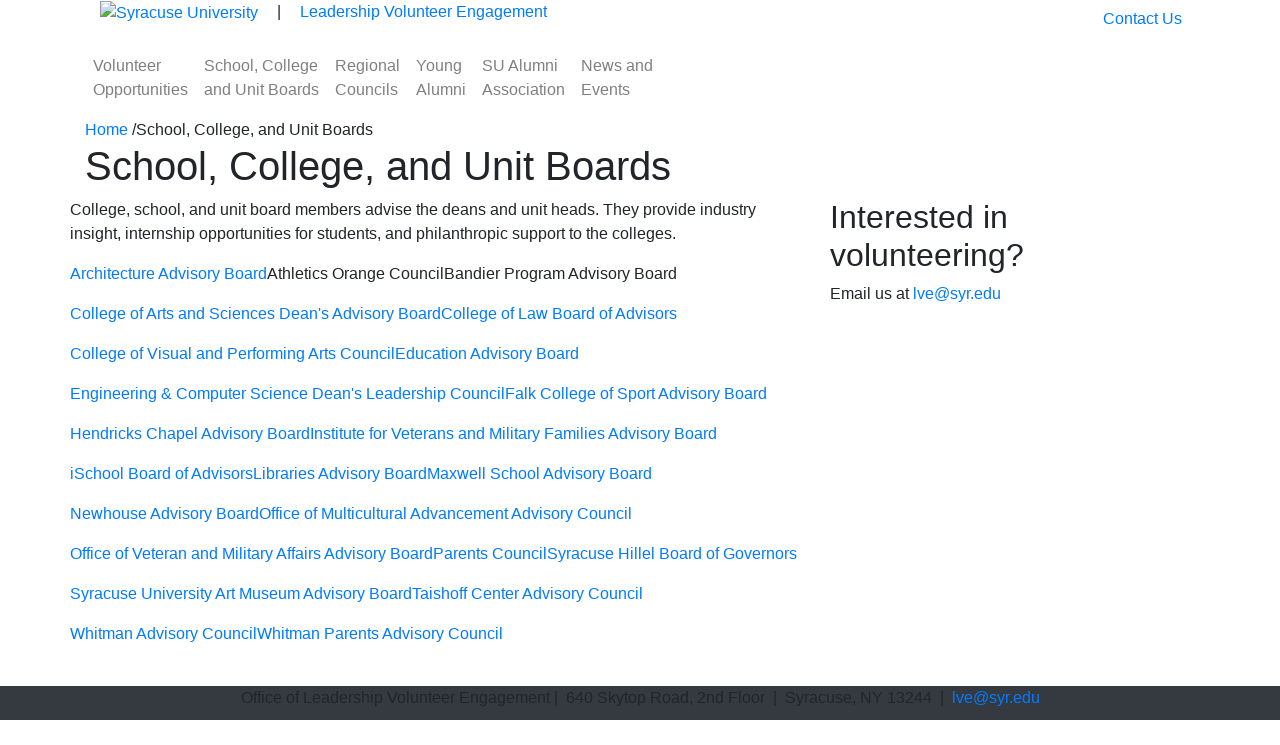

--- FILE ---
content_type: text/html
request_url: https://volunteers.syr.edu/boards/index.html
body_size: 3901
content:
<!DOCTYPE html>
<html xmlns="http://www.w3.org/1999/xhtml" lang="en">
<head>
<meta charset="utf-8"/>
<meta content="IE=edge" http-equiv="X-UA-Compatible"/> 
<meta content="width=device-width, initial-scale=1, shrink-to-fit=no" name="viewport"/>
<link href="../_assets/favicons-su/apple-touch-icon.png" rel="apple-touch-icon"/>
<link color="#F76900" href="../_assets/favicons-su/favicon-16.svg" rel="mask-icon"/>
<link href="../_assets/favicons-su/favicon-16.png" rel="icon" sizes="16x16" type="image/png"/>
<link href="../_assets/favicons-su/favicon-32.png" rel="icon" sizes="32x32" type="image/png"/>
<link href="../_assets/favicons-su/favicon-96.png" rel="icon" sizes="96x96" type="image/png"/>
<link href="../_assets/favicons-su/favicon-144.png" rel="icon" sizes="144x144" type="image/png"/>
<link href="../_assets/favicons-su/favicon-192.png" rel="icon" sizes="192x192" type="image/png"/>
<meta content="School, College, and Unit Boards at Syracuse University" name="description"/>
<title>School, College, and Unit Boards | Volunteers</title>
<!-- CSS FILES -->
<link crossorigin="anonymous" href="https://maxcdn.bootstrapcdn.com/bootstrap/4.0.0/css/bootstrap.min.css" integrity="sha384-Gn5384xqQ1aoWXA+058RXPxPg6fy4IWvTNh0E263XmFcJlSAwiGgFAW/dAiS6JXm" rel="stylesheet"/>
<link href="../_assets/css/main.css" rel="stylesheet"/>
<link href="../_assets/css/print.css" rel="stylesheet"/>
<link href="../_assets/css/font.css" rel="stylesheet"/>
<link href="../_assets/css/smartphoto.css" rel="stylesheet"/>
<!-- load JS in header -->

<!-- Google Tag Manager SU -->
<script type="text/javascript">
// <![CDATA[
(function(w,d,s,l,i){w[l]=w[l]||[];w[l].push({'gtm.start':
new Date().getTime(),event:'gtm.js'});var f=d.getElementsByTagName(s)[0],
j=d.createElement(s),dl=l!='dataLayer'?'&l='+l:'';j.async=true;j.src=
'https://www.googletagmanager.com/gtm.js?id='+i+dl;f.parentNode.insertBefore(j,f);
})(window,document,'script','dataLayer','GTM-5FC97GL');
// ]]>
</script>
<!-- End Google Tag Manager -->
</head>
<body class="interior-page">
<!-- Google Tag Manager (noscript) -->
<noscript><iframe height="0" src="https://www.googletagmanager.com/ns.html?id=GTM-5FC97GL" style="display:none;visibility:hidden" width="0"></iframe></noscript>
<!-- End Google Tag Manager (noscript) -->
<!-- Logo and navigation -->
<header>
<div class="header"><div class="skip-container"><a class="sr-only sr-only-focusable" href="#page-content">Skip to main content</a></div><div class="header-main container"><div class="row"><div class="col-lg-10 col-md-10 col-sm-12 col-12" id="logo-text"><div class="col-lg-6 col-md-12 col-sm-12 col-12 d-xl-inline d-lg-inline d-md-block d-sm-block d-xs-block" id="logo-text-university"><a href="../index.html"><img alt="Syracuse University" src="../_assets/images/su-block-s.svg"/></a></div><div class="d-none d-lg-inline d-xl-inline" id="logo-text-separater">
                    |
                </div><div class="col-lg-6 col-md-12 col-sm-12 col-12 d-xl-inline d-lg-inline d-md-block d-sm-block d-xs-block" id="logo-text-site"><a href="../index.html">Leadership Volunteer Engagement</a></div></div><div class="utility col-lg-2 col-md-2 d-none d-md-block"><div class="float-right" id="utility-nav"><a class="btn btn-orange" href="../opportunities/contact-us.html">Contact Us</a></div></div></div></div></div><!-- Top navigation -->
<div class="d-none d-lg-block d-xl-block"><nav aria-label="DesktopNav" class="navbar navbar-expand-lg navbar-light"><div class="container"><div class="collapse navbar-collapse" id="navbarDesktop"><ul aria-label="DesktopNav" class="navbar-nav"><li class="nav-item dropdown d-none d-lg-block d-xl-block"><a aria-expanded="false" aria-haspopup="true" class="nav-link dropdown-toggle-fa" href="../opportunities/index.html" id="navbarDropdownOpportunities">Volunteer<br/>Opportunities</a><div class="dropdown-menu dropdown-menu-left"><a class="dropdown-item" href="../opportunities/microvolunteering.html">Microvolunteering</a><a class="dropdown-item" href="../opportunities/volunteer-now.html">Volunteer Now!</a><a class="dropdown-item" href="../opportunities/board-service.html">Board Service</a><a class="dropdown-item" href="../opportunities/contact-us.html">Contact Us</a></div></li><li class="nav-item dropdown d-block d-lg-none d-xl-none"><a class="nav-link nav-mobile-left" href="../opportunities/index.html">Volunteer<br/>Opportunities</a><div class="btn-group"><a aria-expanded="false" aria-haspopup="true" class="btn nav-link dropdown-toggle-fa nav-mobile-right" href="#" id="navbarDropdownOpportunities-m"><span class="icon"></span><span class="sr-only">Toggle Dropdown</span></a><div class="dropdown-menu dropdown-menu-left"><a class="dropdown-item" href="../opportunities/microvolunteering.html">Microvolunteering</a><a class="dropdown-item" href="../opportunities/volunteer-now.html">Volunteer Now!</a><a class="dropdown-item" href="../opportunities/board-service.html">Board Service</a><a class="dropdown-item" href="../opportunities/contact-us.html">Contact Us</a></div></div></li><li class="nav-item"><a class="nav-link" href="index.html">School, College<br/>and Unit Boards</a></li><li class="nav-item"><a class="nav-link" href="../regional-councils/index.html">Regional<br/>Councils</a></li><li class="nav-item"><a class="nav-link" href="../young-alumni/index.html">Young<br/>Alumni</a></li><li class="nav-item"><a class="nav-link" href="../suaa/index.html">SU Alumni<br/>Association</a></li><li class="nav-item"><a class="nav-link" href="../news/index.html">News and<br/>Events</a></li></ul></div></div></nav></div><div class="d-block d-lg-none d-xl-none"><nav aria-label="MobileNav" class="navbar navbar-expand-lg navbar-light"><a aria-controls="navbarResponsive" aria-expanded="false" aria-label="Toggle navigation" class="navbar-toggler navbar-toggler-right" data-target="#navbarResponsive" data-toggle="collapse" role="button" tabindex="0"><span class="sr-only">Toggle navigation</span><span class="navbar-toggler-icon"></span></a><div class="collapse navbar-collapse" id="navbarResponsive"><div aria-label="MobileNav" class="btn-group-mobile"><div class="btn-group"><a class="btn nav-item nav-btn-left col-lg-9" href="../opportunities/index.html">Volunteer<br/>Opportunities</a><a aria-expanded="false" aria-label="Toggle navigation" class="btn nav-btn-right col-lg-3 nav-item dropdown-toggle-fa dropdown-toggle-split" data-target="#navbarItem" data-toggle="dropdown" tabindex="0"><span class="sr-only">Toggle Dropdown for Volunteer&lt;br/&gt;Opportunities</span></a><div class="dropdown-menu col-lg-12"><a class="dropdown-item" href="../opportunities/microvolunteering.html">Microvolunteering</a><a class="dropdown-item" href="../opportunities/volunteer-now.html">Volunteer Now!</a><a class="dropdown-item" href="../opportunities/board-service.html">Board Service</a><a class="dropdown-item" href="../opportunities/contact-us.html">Contact Us</a></div></div><div class="btn-group"><a class="btn nav-item nav-btn-full" href="index.html">School, College<br/>and Unit Boards</a></div><div class="btn-group"><a class="btn nav-item nav-btn-full" href="../regional-councils/index.html">Regional<br/>Councils</a></div><div class="btn-group"><a class="btn nav-item nav-btn-full" href="../young-alumni/index.html">Young<br/>Alumni</a></div><div class="btn-group"><a class="btn nav-item nav-btn-full" href="../suaa/index.html">SU Alumni<br/>Association</a></div><div class="btn-group"><a class="btn nav-item nav-btn-full" href="../news/index.html">News and<br/>Events</a></div></div></div></nav></div><!-- Page Content -->

</header>
<main>
<div class="container" id="main-content" tabindex="-1">
<div class="breadcrumb-section"><a href="../index.html">
            Home
        </a><span class="breadcrumb-separator">/</span>School, College, and Unit Boards</div>
<h1 class="page-title" id="page-content">School, College, and Unit Boards</h1><div class="row"><div class="col-lg-8 mb-4 pr-5 left-container"><div class="row mod-editor"><p>College, school, and unit board members advise the deans and unit heads. They provide industry insight, internship opportunities for students, and philanthropic support to the colleges.</p>
<p><a href="https://soa.syr.edu/people/advisory-board/">Architecture Advisory Board</a></p>
<p>Athletics Orange Council</p>
<p>Bandier Program Advisory Board</p>
<p><a href="https://artsandsciences.syracuse.edu/alumni/the-college-of-arts-sciences-deans-advisory-board/" title="College of Arts and Sciences Dean's Advisory Board">College of Arts and Sciences Dean's Advisory Board</a></p>
<p><a href="https://law.syracuse.edu/alumni-friends/alumni-leadership/" title="College of Law Board of Advisors">College of Law Board of Advisors</a></p>
<p><a href="https://vpa.syracuse.edu/alumni/vpa-councils/" title="VPA Council">College of Visual and Performing Arts Council</a></p>
<p><a href="https://soe.syr.edu/alumni/board/">Education Advisory Board</a></p>
<p><a href="https://ecs.syracuse.edu/about/deans-leadership-council" title="Engineering &amp; Computer Science Dean's Leadership Council">Engineering &amp; Computer Science Dean's Leadership Council</a></p>
<p><a href="https://falk.syracuse.edu/about-falk-college/sport-management-advisory-council/">Falk College of Sport Advisory Board</a></p>
<p><a href="https://chapel.syracuse.edu/our-advisory-council/" title="Hendricks Chapel Advisory Board">Hendricks Chapel Advisory Board</a></p>
<p><a href="https://ivmf.syracuse.edu/about-ivmf/team/">Institute for Veterans and Military Families Advisory Board</a></p>
<p><a href="https://ischool.syracuse.edu/about/leadership/">iSchool Board of Advisors</a></p>
<p><a href="https://library.syracuse.edu/donors/">Libraries Advisory Board</a></p>
<p><a href="https://www.maxwell.syr.edu/about/school-leadership/maxwell-advisory-board">Maxwell School Advisory Board</a></p>
<p><a href="https://newhouse.syracuse.edu/friends/advisory-board/">Newhouse Advisory Board</a></p>
<p><a href="https://multiculturalalumni.syracuse.edu/about/office-of-multicultural-advancement-advisory-council.php">Office of Multicultural Advancement Advisory Council</a></p>
<p><a href="https://veterans.syracuse.edu/about-us/board-members/">Office of Veteran and Military Affairs Advisory Board</a></p>
<p><a href="https://experience.syracuse.edu/about/parents-council/">Parents Council</a></p>
<p><a href="https://www.syracusehillel.org/board-of-governors">Syracuse Hillel Board of Governors</a></p>
<p><a href="https://museum.syr.edu/about/advisory-board/">Syracuse University Art Museum Advisory Board</a></p>
<p><a href="https://taishoffcenter.syr.edu/about/council/">Taishoff Center Advisory Council</a></p>
<p><a href="https://whitman.syracuse.edu/about/leadership" title="Whitman Advisory Council">Whitman Advisory Council</a></p>
<p><a href="https://whitman.syracuse.edu/about/leadership/parents-advisory-council">Whitman Parents Advisory Council</a></p></div></div><div class="col-lg-4 mb-4 sidebar-container"><aside><div class="row sidebar-row sidebar-editor"><h2>Interested in volunteering?</h2>
<p>Email us at <a href="mailto:lve@syr.edu">lve@syr.edu</a></p></div></aside></div></div></div>
</main>
<!-- /.container -->
<!-- Footer -->
<footer><div class="footer bg-dark"><div class="container"><div class="row"><h2 class="sr-only">Footer Section</h2><div class="footer-col text-center w-100"><p>Office of Leadership Volunteer Engagement&#160;|&#160;&#160;640 Skytop Road, 2nd Floor&#160;&#160;|&#160;&#160;Syracuse, NY 13244&#160;&#160;|&#160;&#160;<a href="mailto:lve@syr.edu ">lve@syr.edu </a></p>
<p>&#169; Syracuse University. <em>Knowledge crowns those who seek her.</em> <span class="sep"></span> <a href="https://www.syracuse.edu/">Syracuse Home</a>&#160;&#160;|&#160;&#160;<a href="https://www.syracuse.edu/about/accessibility/">Accessibility</a>&#160;&#160;|&#160;&#160;<a href="https://www.syracuse.edu/privacy-policy/">Privacy</a></p></div></div></div></div> <!-- /.container -->
</footer>
<!-- JavaScript -->
<!-- load footer JS -->
<script crossorigin="anonymous" integrity="sha256-hwg4gsxgFZhOsEEamdOYGBf13FyQuiTwlAQgxVSNgt4=" src="https://code.jquery.com/jquery-3.2.1.min.js"></script>
<script crossorigin="anonymous" integrity="sha384-JZR6Spejh4U02d8jOt6vLEHfe/JQGiRRSQQxSfFWpi1MquVdAyjUar5+76PVCmYl" src="https://maxcdn.bootstrapcdn.com/bootstrap/4.0.0/js/bootstrap.min.js"></script>
<script crossorigin="anonymous" integrity="sha384-ApNbgh9B+Y1QKtv3Rn7W3mgPxhU9K/ScQsAP7hUibX39j7fakFPskvXusvfa0b4Q" src="https://cdnjs.cloudflare.com/ajax/libs/popper.js/1.12.9/umd/popper.min.js"></script>

<script src="../_assets/js/smartphoto.js"></script>
<script src="../_assets/js/back-to-top.js"></script>
<!--<script src="/_assets/js/countdown.js"></script>-->
<script src="../_assets/js/local.js"></script>

<script>
document.addEventListener('DOMContentLoaded',function(){
  new SmartPhoto(".js-smartphoto");
});
</script>

<script src="https://use.fontawesome.com/76761366e9.js"></script>


<!-- Global site tag (gtag.js) - Google Analytics -->
<script src="https://www.googletagmanager.com/gtag/js?id=G-4E80NR8H48"></script>
<script>
  window.dataLayer = window.dataLayer || [];
  function gtag(){dataLayer.push(arguments);}
  gtag('js', new Date());

  gtag('config', 'G-4E80NR8H48');
</script>

<!-- add Back to Top button -->
<button id="topBtn" title="Scroll back to top">
<span class="fa fa-angle-up"></span>
<span class="sr-only">back to top</span>
</button>


</body>
</html>

--- FILE ---
content_type: application/javascript
request_url: https://api.ipify.org/?format=jsonp&callback=getIP
body_size: -50
content:
getIP({"ip":"3.16.42.119"});